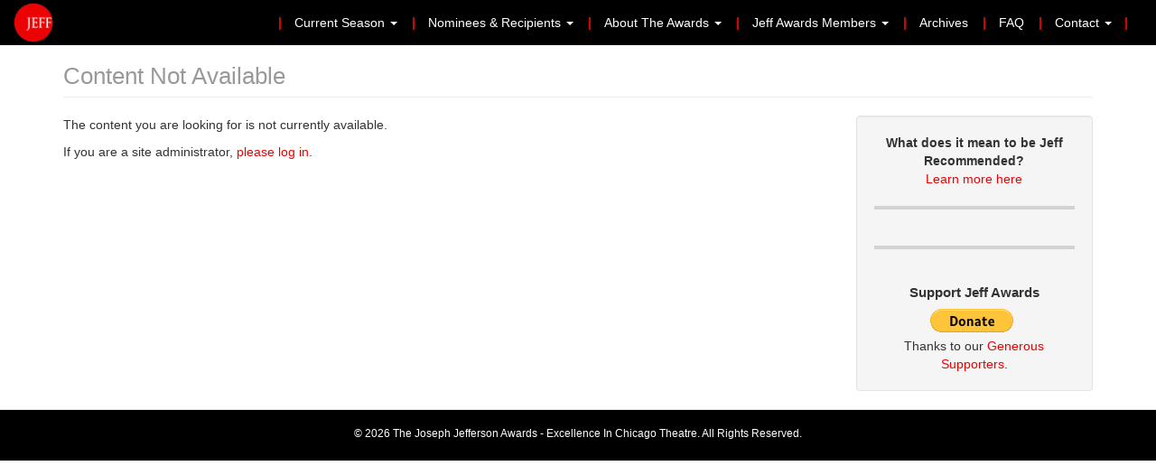

--- FILE ---
content_type: text/html; charset=UTF-8
request_url: http://www.jeffawards.org/company/theo-ubique-cabaret-theatre
body_size: 3535
content:
<!DOCTYPE html>
<html lang="en" dir="ltr" prefix="content: http://purl.org/rss/1.0/modules/content/  dc: http://purl.org/dc/terms/  foaf: http://xmlns.com/foaf/0.1/  og: http://ogp.me/ns#  rdfs: http://www.w3.org/2000/01/rdf-schema#  schema: http://schema.org/  sioc: http://rdfs.org/sioc/ns#  sioct: http://rdfs.org/sioc/types#  skos: http://www.w3.org/2004/02/skos/core#  xsd: http://www.w3.org/2001/XMLSchema# ">
  <head>
    <meta charset="utf-8"/>
<meta name="Generator" content="Drupal 8 (https://www.drupal.org)"/>
<meta name="MobileOptimized" content="width"/>
<meta name="HandheldFriendly" content="true"/>
<meta name="viewport" content="width=device-width, initial-scale=1.0"/>
<link rel="shortcut icon" href="/sites/default/files/jeff-icon_0.ico" type="image/vnd.microsoft.icon"/>

    <title>Content Not Available | The Joseph Jefferson Awards</title>
    <link rel="stylesheet" href="/sites/default/files/css/A.css_bJLZnk74KREhQoaGe6KuFS1Jq4T5cna3loBdb7WnHdI.css,qt1mnjk.pagespeed.cf.7LREe6n4Er.css" media="all"/>
<link rel="stylesheet" href="//cdn.jsdelivr.net/bootstrap/3.3.7/css/bootstrap.min.css" media="all"/>
<link rel="stylesheet" href="/sites/default/files/css/A.css_O1Xqu8LBLUdnKY0UfvzIdIXtRMQ5m2ZcT7-hfKB5Xnw.css,qt1mnjk.pagespeed.cf.h2-twwJUTm.css" media="all"/>

    
<!--[if lte IE 8]>
<script src="/sites/default/files/js/js_VtafjXmRvoUgAzqzYTA3Wrjkx9wcWhjP0G4ZnnqRamA.js"></script>
<![endif]-->

  </head>
  <body class="path-node page-node-type-company has-glyphicons">
    <a href="#main-content" class="visually-hidden focusable skip-link">
      Skip to main content
    </a>
    
              <header class="navbar navbar-default container" id="navbar" role="banner">
            <div class="navbar-header">
          <div class="region region-navigation">
          <a class="logo navbar-btn pull-left" href="/" title="Home" rel="home">
      <img src="/sites/default/files/xjeff-logo_0.png.pagespeed.ic.ksduWMXV26.webp" alt="Home"/>
    </a>
      
  </div>

                          <button type="button" class="navbar-toggle" data-toggle="collapse" data-target="#navbar-collapse">
            <span class="sr-only">Toggle navigation</span>
            <span class="icon-bar"></span>
            <span class="icon-bar"></span>
            <span class="icon-bar"></span>
          </button>
              </div>

                    <div id="navbar-collapse" class="navbar-collapse collapse">
            <div class="region region-navigation-collapsible">
    <nav role="navigation" aria-labelledby="block-jeff-awards-theme-main-menu-menu" id="block-jeff-awards-theme-main-menu">
            <h2 class="sr-only" id="block-jeff-awards-theme-main-menu-menu">Main navigation</h2>

      
      <ul class="menu menu--main nav navbar-nav">
                        <li class="expanded dropdown">
        <a href="" class="dropdown-toggle" data-toggle="dropdown">Current Season <span class="caret"></span></a>
                          <ul class="dropdown-menu">
                        <li>
        <a href="/jeffplays/now-playing" data-drupal-link-system-path="jeffplays/now-playing">Now Playing</a>
                  </li>
                        <li>
        <a href="/jeffplays/not-playing" data-drupal-link-system-path="jeffplays/not-playing">No Longer Playing</a>
                  </li>
        </ul>
  
            </li>
                        <li class="expanded dropdown">
        <a href="" class="dropdown-toggle" data-toggle="dropdown">Nominees &amp; Recipients <span class="caret"></span></a>
                          <ul class="dropdown-menu">
                        <li>
        <a href="/equity-nominees" data-drupal-link-system-path="equity-nominees">Equity</a>
                  </li>
                        <li>
        <a href="/non-equity-nominees" data-drupal-link-system-path="non-equity-nominees">Non-Equity</a>
                  </li>
        </ul>
  
            </li>
                        <li class="expanded dropdown">
        <a href="" class="dropdown-toggle" data-toggle="dropdown">About The Awards <span class="caret"></span></a>
                          <ul class="dropdown-menu">
                        <li>
        <a href="/node/16092" data-drupal-link-system-path="node/16092">Jeff Awards Contributors</a>
                  </li>
                        <li>
        <a href="/about" data-drupal-link-system-path="node/14134">The Jeff Awards History</a>
                  </li>
                        <li>
        <a href="/about/categories" data-drupal-link-system-path="node/14139">Categories of Awards</a>
                  </li>
                        <li>
        <a href="/about/judging-mechanics" data-drupal-link-system-path="node/14133">Eligibility &amp; Judging Mechanics</a>
                  </li>
                        <li>
        <a href="https://jeffawards.org/node/18268" title="The Jeff Impresario Award">Jeff Awards Honors Stage Managers</a>
                  </li>
                        <li>
        <a href="https://jeffawards.org/node/18267" title="The Jeff Impact Fellowship">The Jeff Impact Fellowship</a>
                  </li>
                        <li>
        <a href="/news" data-drupal-link-system-path="news">Jeff News &amp; Events</a>
                  </li>
                        <li>
        <a href="/about/whowasjeff" data-drupal-link-system-path="node/14131">Who Was Joseph Jefferson?</a>
                  </li>
        </ul>
  
            </li>
                        <li class="expanded dropdown">
        <a href="" class="dropdown-toggle" data-toggle="dropdown">Jeff Awards Members <span class="caret"></span></a>
                          <ul class="dropdown-menu">
                        <li>
        <a href="/committee" data-drupal-link-system-path="node/14137">Who are the Jeffs</a>
                  </li>
                        <li>
        <a href="/committee/members" data-drupal-link-system-path="committee/members">Current Jeff Roster</a>
                  </li>
                        <li>
        <a href="/committee/officers" data-drupal-link-system-path="node/14136">Officers &amp; Executive Committee</a>
                  </li>
                        <li>
        <a href="/about/at-team" data-drupal-link-system-path="node/14135">The A/T Team</a>
                  </li>
                        <li>
        <a href="https://www.jeffawards.org/sites/default/files/assets/files/The%20Jeff%20Awards%20-%20Our%20Membership%20Overview.pdf">Become a Jeff Awards Member</a>
                  </li>
        </ul>
  
            </li>
                        <li>
        <a href="/archives" data-drupal-link-system-path="archives">Archives</a>
                  </li>
                        <li>
        <a href="/faq" data-drupal-link-system-path="node/14129">FAQ</a>
                  </li>
                        <li class="expanded dropdown">
        <a href="" class="dropdown-toggle" data-toggle="dropdown">Contact <span class="caret"></span></a>
                          <ul class="dropdown-menu">
                        <li>
        <a href="/contact" data-drupal-link-system-path="node/14138">Contact Us</a>
                  </li>
                        <li>
        <a href="/links" data-drupal-link-system-path="node/14130">Links</a>
                  </li>
        </ul>
  
            </li>
        </ul>
  

  </nav>

  </div>

        </div>
                </header>
  
  <div role="main" class="main-container container js-quickedit-main-content">
    <div class="row">

                              <div class="col-sm-12" role="heading">
              <div class="region region-header">
      

    <h1 class="page-header">Content Not Available</h1>


  </div>

          </div>
              
            
                  <section class="col-sm-9">

                
                                      
                  
                          <a id="main-content"></a>
            <div class="region region-content">
        <div class="layout layout--onecol">
    <div class="layout__region layout__region--content">
      <div class="block-region-content"><section class="block block-block-content block-block-content2f290668-94ff-4e04-9de2-fd9794fac1d2 clearfix">
  
    

      
            <div class="field field--name-body field--type-text-with-summary field--label-hidden field--item"><p>The content you are looking for is not currently available.</p>

<p>If you are a site administrator, <a href="/user/login">please log in</a>.</p></div>
      
  </section>

</div>
    </div>
  </div>


  </div>

              </section>

                              <aside class="col-sm-3" role="complementary">
              <div class="well region region-sidebar-second">
    <section id="block-tobejeffrecommended" class="block block-block-content block-block-content4dc21e90-d138-4708-ad40-03c9183611ee clearfix">
  
    

      
            <div class="field field--name-body field--type-text-with-summary field--label-hidden field--item"><p><strong>What does it mean to be Jeff Recommended?</strong><br/>
<a href="/faq">Learn more here</a></p></div>
      
  </section>

<section id="block-asidehrdivider" class="block block-block-content block-block-content885c60e2-bc4f-4553-bcd4-3638d3f158cf clearfix">
  
    

      
            <div class="field field--name-body field--type-text-with-summary field--label-hidden field--item"><hr/></div>
      
  </section>

<section id="block-asidehrdivider-2" class="block block-block-content block-block-content885c60e2-bc4f-4553-bcd4-3638d3f158cf clearfix">
  
    

      
            <div class="field field--name-body field--type-text-with-summary field--label-hidden field--item"><hr/></div>
      
  </section>

<section id="block-supportjeffawards" class="block block-block-content block-block-content31b62a15-cc88-45e9-bc75-c37b191f9b0d clearfix">
  
      <h2 class="block-title">Support Jeff Awards</h2>
    

      
            <div class="field field--name-body field--type-text-with-summary field--label-hidden field--item"><form action="https://www.paypal.com/cgi-bin/webscr" method="post"><input name="cmd" type="hidden" value="_s-xclick"/> <input name="hosted_button_id" type="hidden" value="DS42HE2FDXR6E"/> <input alt="PayPal - The safer, easier way to pay online!" border="0" name="submit" src="https://www.paypal.com/en_US/i/btn/btn_donate_LG.gif" type="image"/> <img alt="" border="0" data-entity-type="" data-entity-uuid="" height="1" src="https://www.paypal.com/en_US/i/scr/pixel.gif" width="1"/></form>

<p>Thanks to our <a href="/node/16092">Generous Supporters</a>.</p>
</div>
      
  </section>


  </div>

          </aside>
                  </div>
  </div>

      <footer class="footer container" role="contentinfo">
        <div class="region region-footer">
    <section id="block-jeffawardscopyright" class="block block-block-content block-block-contentb6cf06fe-8b03-4e0a-86f9-8042433eea7c clearfix">
  
      <h2 class="block-title">© 2026 The Joseph Jefferson Awards - Excellence In Chicago Theatre. All Rights Reserved.</h2>
    

      
  </section>


  </div>

    </footer>
  
    
    <script type="application/json" data-drupal-selector="drupal-settings-json">{"path":{"baseUrl":"\/","scriptPath":null,"pathPrefix":"","currentPath":"node\/798","currentPathIsAdmin":false,"isFront":false,"currentLanguage":"en"},"pluralDelimiter":"\u0003","bootstrap":{"forms_has_error_value_toggle":1,"modal_animation":1,"modal_backdrop":"true","modal_keyboard":1,"modal_show":1,"modal_size":"","popover_enabled":1,"popover_animation":1,"popover_container":"body","popover_content":"","popover_delay":"0","popover_html":0,"popover_placement":"right","popover_selector":"","popover_title":"","popover_trigger":"click","popover_trigger_autoclose":1,"tooltip_enabled":1,"tooltip_animation":1,"tooltip_container":"body","tooltip_delay":"0","tooltip_html":0,"tooltip_placement":"auto left","tooltip_selector":"","tooltip_trigger":"hover"},"user":{"uid":0,"permissionsHash":"0c5c86975391bac431a2a113602119818fd99ae7f1809db07ec72a96b16225ac"}}</script>
<script src="/sites/default/files/js/js_PPQRfs9-b4SIRp1Nly2tOsV2d2c6FRINj5fj-yBzoTM.js.pagespeed.jm._unAmBZhrY.js"></script>
<script src="//cdn.jsdelivr.net/bootstrap/3.3.7/js/bootstrap.min.js"></script>
<script src="/sites/default/files/js/js_WApCtOKzI8cJ2VJeckKRRJ1YjBX9oYnu9hruvXcRNYs.js.pagespeed.jm.lpNgE7ToSU.js"></script>

  </body>
</html>


--- FILE ---
content_type: text/css
request_url: http://www.jeffawards.org/sites/default/files/css/A.css_O1Xqu8LBLUdnKY0UfvzIdIXtRMQ5m2ZcT7-hfKB5Xnw.css,qt1mnjk.pagespeed.cf.h2-twwJUTm.css
body_size: 4249
content:
.glyphicon-spin,a .glyphicon-spin{display:inline-block}.alert a,.field--label,.file{font-weight:700}.file,.file-link{width:100%}.tabs-left>.nav-tabs>li:focus,.tabs-left>.nav-tabs>li>a:focus,.tabs-right>.nav-tabs>li:focus,.tabs-right>.nav-tabs>li>a:focus{outline:0}.panel-title:focus,.panel-title:hover,a .glyphicon-spin{text-decoration:none}.image-widget.row,.region-help .block,.tabledrag-changed-warning{overflow:hidden}.alert-sm{padding:5px 10px}.alert-success a,.alert-success a:focus,.alert-success a:hover{color:#2b542c}.alert-info a,.alert-info a:focus,.alert-info a:hover{color:#245269}.alert-warning a,.alert-warning a:focus,.alert-warning a:hover{color:#66512c}.alert-danger a,.alert-danger a:focus,.alert-danger a:hover{color:#843534}@-webkit-keyframes glyphicon-spin{0%{-webkit-transform:rotate(0);transform:rotate(0)}100%{-webkit-transform:rotate(359deg);transform:rotate(359deg)}}@-o-keyframes glyphicon-spin{0%{-o-transform:rotate(0);transform:rotate(0)}100%{-o-transform:rotate(359deg);transform:rotate(359deg)}}@keyframes glyphicon-spin{0%{-webkit-transform:rotate(0);-o-transform:rotate(0);transform:rotate(0)}100%{-webkit-transform:rotate(359deg);-o-transform:rotate(359deg);transform:rotate(359deg)}}.glyphicon-spin{-webkit-animation:glyphicon-spin 1s infinite linear;-o-animation:glyphicon-spin 1s infinite linear;animation:glyphicon-spin 1s infinite linear}html.js .btn .ajax-throbber{margin-left:.5em;margin-right:-.25em}html.js .form-item .input-group-addon .glyphicon{color:#777;opacity:.5;-webkit-transition:150ms color , 150ms opacity;-o-transition:150ms color , 150ms opacity;transition:150ms color , 150ms opacity}html.js .form-item .input-group-addon .glyphicon.glyphicon-spin{color:#337ab7;opacity:1}html.js .form-item .input-group-addon .input-group-addon{background-color:#fff}html.js .ajax-new-content:empty{display:none!important}.field--label-inline .field--items,.field--label-inline .field--label{float:left}.field--label-inline .field--items,.field--label-inline .field--label,.field--label-inline>.field--item{padding-right:.5em}[dir="rtl"] .field--label-inline .field--items,[dir="rtl"] .field--label-inline .field--label{padding-left:.5em;padding-right:0;float:right}.field--label-inline .field--label::after{content:':'}.file{display:table;font-size:75%;margin:5px 0}.file-icon,.file-link,.file-size,.file>.tabledrag-changed{display:table-cell;vertical-align:middle}.file>span{background:#fff;color:#337ab7;border-bottom:1px solid #ccc;border-top:1px solid #ccc}.file>span:first-child{border-left:1px solid #ccc}.file>span:last-child{border-right:1px solid #ccc}.file>.tabledrag-changed{background:#fcf8e3;border-radius:0;color:#8a6d3b;padding:0 1em;top:0}.file>.tabledrag-changed,.file>.tabledrag-changed:last-child{border:1px solid #f7e1b5}.file-icon{font-size:150%;padding:.25em .5em;text-align:center}.file-link a,.file-link a:active,.file-link a:focus,.file-link a:hover{color:inherit}.file-size{padding:0 1em;text-align:right;white-space:pre}.filter-wrapper{background-color:#fff;border:1px solid #ddd;border-top:0;border-radius:0 0 4px 4px;-webkit-box-shadow:0 1px 1px rgba(0,0,0,.05);box-shadow:0 1px 1px rgba(0,0,0,.05);margin-bottom:0;padding:10px;height:51px}.filter-help{float:right;line-height:1;margin:.5em 0 0}.nav.nav-tabs.filter-formats{margin-bottom:15px}table .checkbox.form-no-label,table .radio.form-no-label{margin-bottom:0;margin-top:0}.select-wrapper{display:inline-block;position:relative;width:100%}.form-inline .select-wrapper{width:auto}.input-group .select-wrapper{display:table-cell}.input-group .select-wrapper:first-child .form-control:first-child{border-bottom-left-radius:4px;border-top-left-radius:4px}.input-group .select-wrapper:last-child .form-control:first-child{border-bottom-right-radius:4px;border-top-right-radius:4px}.select-wrapper select{-webkit-appearance:none;-moz-appearance:none;appearance:none;line-height:1;padding-right:2em}.select-wrapper select::-ms-expand{opacity:0}.select-wrapper:after{color:#337ab7;content:'▼';font-style:normal;font-weight:400;line-height:1;margin-top:-.5em;padding-right:.5em;pointer-events:none;position:absolute;right:0;top:50%;z-index:10}.has-glyphicons .select-wrapper:after{-webkit-font-smoothing:antialiased;-moz-osx-font-smoothing:grayscale;content:'\e114';display:inline-block;font-family:'Glyphicons Halflings'}.has-error .select-wrapper:after{color:#a94442}.has-success .select-wrapper:after{color:#3c763d}.has-warning .select-wrapper:after{color:#8a6d3b}.form-required:after{background-image:url(/themes/bootstrap/css/images/required.svg);-webkit-background-size:10px 7px;background-size:10px 7px;content:"";display:inline-block;line-height:1;height:7px;width:10px}.form-actions .btn,.form-actions .btn-group{margin-right:10px}.form-actions .btn-group .btn{margin-right:0}a .glyphicon.icon-before,a.icon-before .glyphicon{margin-right:.25em}a .glyphicon.icon-after,a.icon-after .glyphicon{margin-left:.25em}.btn .glyphicon.icon-before,.btn.icon-before .glyphicon{margin-left:-.25em;margin-right:.25em}.btn .glyphicon.icon-after,.btn.icon-after .glyphicon{margin-left:.25em;margin-right:-.25em}body{position:relative}body.navbar-is-static-top{margin-top:0}body.navbar-is-fixed-top{margin-top:65px}body.navbar-is-fixed-bottom{padding-bottom:65px}@media screen and (max-width:767px){body.toolbar-vertical.navbar-is-fixed-bottom .toolbar-bar,body.toolbar-vertical.navbar-is-fixed-top .toolbar-bar{position:fixed}body.toolbar-vertical.navbar-is-fixed-bottom header,body.toolbar-vertical.navbar-is-fixed-top header{z-index:500}body.toolbar-vertical.navbar-is-fixed-top header{top:39px}}@media screen and (min-width:768px){body{margin-top:15px}.navbar.container{max-width:720px}}@media screen and (min-width:992px){.navbar.container{max-width:940px}}@media screen and (min-width:1200px){.navbar.container{max-width:1140px}}.navbar .logo{margin-right:-15px;padding-left:15px;padding-right:15px}@media screen and (min-width:768px){.navbar .logo{margin-right:0;padding-left:0}}.is-unpublished{background-color:#fff4f4}.node-preview-container{margin-top:-15px}.node-preview-form-select{padding:15px}.panel-title{display:block;margin:-10px -15px;padding:10px 15px}.panel-title,.panel-title:focus,.panel-title:hover,.panel-title:hover:focus{color:inherit}.progress-wrapper{margin-bottom:15px}.progress-wrapper:last-child .progress{margin-bottom:5px}.progress-wrapper .message{font-weight:700;margin-bottom:5px}.progress-wrapper .percentage,.progress-wrapper .progress-label{font-size:12px}.progress-wrapper .progress-bar{min-width:2em}.tabledrag-toggle-weight{float:right;margin:1px 2px 1px 10px}.tabledrag-changed-warning{margin:0}.tabledrag-handle{color:#777;cursor:move;float:left;font-size:125%;line-height:1;margin:-10px 0 0 -10px;padding:10px}.tabledrag-handle:focus,.tabledrag-handle:hover{color:#337ab7}.indentation{float:left;height:1.7em;margin:-.4em .2em -.4em -.4em;padding:.42em 0 .42em .6em;width:20px}[dir="rtl"] .indentation{float:right;margin:-.4em -.4em -.4em .2em;padding:.42em .6em .42em 0}.local-actions{margin:10px 0 10px -5px}.tabs--secondary{margin:10px 0 5px}.tabbable{margin-bottom:20px}.tabs-below>.nav-tabs,.tabs-left>.nav-tabs,.tabs-right>.nav-tabs{border-bottom:0}.tabs-below>.nav-tabs .summary,.tabs-left>.nav-tabs .summary,.tabs-right>.nav-tabs .summary{color:#777;font-size:12px}.tab-pane>.panel-heading{display:none}.tab-content>.active{display:block}.tabs-below>.nav-tabs{border-top:1px solid #ddd}.tabs-below>.nav-tabs>li{margin-top:-1px;margin-bottom:0}.page-header,body.toolbar-loading{margin-top:0}.tabs-below>.nav-tabs>li>a{border-radius:0 0 4px 4px}.tabs-below>.nav-tabs>li>a:focus,.tabs-below>.nav-tabs>li>a:hover{border-top-color:#ddd;border-bottom-color:transparent}.tabs-below>.nav-tabs>.active>a,.tabs-below>.nav-tabs>.active>a:focus,.tabs-below>.nav-tabs>.active>a:hover{border-color:transparent #ddd #ddd}.tabs-left>.nav-tabs,.tabs-right>.nav-tabs{padding-bottom:20px;width:220px}.tabs-left>.nav-tabs>li,.tabs-right>.nav-tabs>li{float:none}.tabs-left>.nav-tabs>li>a,.tabs-right>.nav-tabs>li>a{margin-right:0;margin-bottom:3px}.tabs-left>.tab-content,.tabs-right>.tab-content{border-radius:0 4px 4px;border:1px solid #ddd;-webkit-box-shadow:0 1px 1px rgba(0,0,0,.05);box-shadow:0 1px 1px rgba(0,0,0,.05);overflow:hidden;padding:10px 15px}.tabs-left>.nav-tabs{float:left;margin-right:-1px}.tabs-left>.nav-tabs>li>a{border-radius:4px 0 0 4px}.tabs-left>.nav-tabs>li>a:focus,.tabs-left>.nav-tabs>li>a:hover{border-color:#eee #ddd #eee #eee}.tabs-left>.nav-tabs>.active>a,.tabs-left>.nav-tabs>.active>a:focus,.tabs-left>.nav-tabs>.active>a:hover{border-color:#ddd transparent #ddd #ddd;-webkit-box-shadow:-1px 1px 1px rgba(0,0,0,.05);box-shadow:-1px 1px 1px rgba(0,0,0,.05)}.tabs-right>.nav-tabs{float:right;margin-left:-1px}.tabs-right>.nav-tabs>li>a{border-radius:0 4px 4px 0}.tabs-right>.nav-tabs>li>a:focus,.tabs-right>.nav-tabs>li>a:hover{border-color:#eee #eee #eee #ddd;-webkit-box-shadow:1px 1px 1px rgba(0,0,0,.05);box-shadow:1px 1px 1px rgba(0,0,0,.05)}.tabs-right>.nav-tabs>.active>a,.tabs-right>.nav-tabs>.active>a:focus,.tabs-right>.nav-tabs>.active>a:hover{border-color:#ddd #ddd #ddd transparent}body.toolbar-fixed .toolbar-oriented .toolbar-bar{z-index:1031}body.toolbar-fixed .navbar-fixed-top{top:39px}body.toolbar-fixed.toolbar-horizontal.toolbar-tray-open .navbar-fixed-top{top:79px}body.toolbar-fixed.toolbar-vertical.toolbar-tray-open .navbar-fixed-top{left:240px}body.toolbar-fixed.toolbar-vertical.toolbar-tray-open.toolbar-fixed{margin-left:240px}body.toolbar-fixed.toolbar-vertical.toolbar-tray-open.toolbar-fixed .toolbar-tray{padding-bottom:40px}body.toolbar-fixed.toolbar-vertical.toolbar-tray-open.toolbar-fixed .toolbar-tray,body.toolbar-fixed.toolbar-vertical.toolbar-tray-open.toolbar-fixed .toolbar-tray>.toolbar-lining:before{width:240px}body.toolbar-loading.toolbar{margin-bottom:15px}.form-group:last-child,.panel:last-child,.popover ol:last-child,.popover ul:last-child,p:last-child{margin-bottom:0}.ui-autocomplete{background:#fff;-webkit-background-clip:padding-box;background-clip:padding-box;border:1px solid #ccc;border:1px solid rgba(0,0,0,.15);border-radius:4px;-webkit-box-shadow:0 6px 12px rgba(0,0,0,.175);box-shadow:0 6px 12px rgba(0,0,0,.175);color:inherit;font-family:"Helvetica Neue",Helvetica,Arial,sans-serif;font-size:14px;list-style:none;min-width:160px;padding:5px 0;text-align:left;z-index:1000}.ui-autocomplete .ui-menu-item{border:0;border-radius:0;clear:both;color:#333;cursor:pointer;display:block;font-weight:400;line-height:1.42857143;margin:0;outline:0;padding:3px 20px;text-decoration:none;white-space:nowrap}.ui-autocomplete .ui-menu-item.ui-state-hover{background:#f5f5f5;color:#262626}.ui-autocomplete .ui-menu-item.ui-state-active,.ui-autocomplete .ui-menu-item.ui-state-focus{background:#337ab7;color:#fff}ol,ul{padding-left:1.5em}.footer{margin-top:45px;padding-top:35px;padding-bottom:36px;border-top:1px solid #e5e5e5}.region-help>.glyphicon{font-size:18px;float:left;margin:-.05em .5em 0 0}.control-group .help-inline,.help-block{color:#777;font-size:12px;margin:5px 0 10px;padding:0}.control-group .help-inline:first-child,.help-block:first-child{margin-top:0}body{margin-top:0}h1{font-size:2.6rem;color:#999}h2{font-size:2.2rem}div.content{margin-bottom:20px}a{color:#ea0303;text-decoration:none}a:focus,a:hover{color:#ea0303;text-decoration:underline}aside hr{border:2px solid #d2d2d2;color:#d2d2d2}span.recipient{color:red}.main-container .region.region-content{margin-bottom:20px}#block-purchasetickets select{width:100%;text-align:center}div.region-sidebar-second{text-align:center}div.region-sidebar-second h2{font-size:1.5rem;font-weight:bold}html.js .form-item .input-group-addon .glyphicon.glyphicon-spin{color:#ea0303;opacity:1}.select-wrapper::after{color:#ea0303}.form-control:focus{border-color:#f06666;outline:0;-webkit-box-shadow:inset 0 1px 1px rgba(0,0,0,.075) , 0 0 8px rgba(233,102,102,.6);box-shadow:inset 0 1px 1px rgba(0,0,0,.075) , 0 0 8px rgba(233,102,102,.6)}.btn-info,.btn-primary{color:#fff;background-color:#f06666;border-color:#ea0303}.btn-info:hover,.btn-primary:hover,.btn-primary:active,.btn-info.focus,.btn-info:focus,.btn-info.active,.btn-info:active,.open>.dropdown-toggle.btn-info{color:#fff;background-color:#ea0303;border-color:#ea0303}.pagination>.active>a,.pagination>.active>a:focus,.pagination>.active>a:hover,.pagination>.active>span,.pagination>.active>span:focus,.pagination>.active>span:hover{z-index:3;color:#fff;cursor:default;background-color:#ea0303;border-color:#ea0303}.pagination>li>a,.pagination>li>span{color:#ea0303}.pagination>li>a:focus,.pagination>li>a:hover,.pagination>li>span:focus,.pagination>li>span:hover{z-index:2;color:#ea0303;background-color:#eee;border-color:#ddd}header.navbar.container{width:100%;max-width:100%;border:0}.navbar{border-radius:0}a.logo.navbar-btn.pull-left>img{max-height:44px}.navbar-btn{margin-top:3px;margin-bottom:3px}.navbar-default,.navbar-default .navbar-collapse,.navbar-default .navbar-form{background-color:#000;border-color:#000}.navbar-default .navbar-nav>li>a{color:#fff}.navbar-default .navbar-nav>li>a:focus,.navbar-default .navbar-nav>li>a:hover{color:#ea0303}.navbar-default .navbar-nav>.active>a,.navbar-default .navbar-nav>.active>a:focus,.navbar-default .navbar-nav>.active>a:hover,.navbar-default .navbar-nav>.open>a,.navbar-default .navbar-nav>.open>a:focus,.navbar-default .navbar-nav>.open>a:hover{color:#ea0303;background-color:#000}ul.dropdown-menu{padding:0;border:1px solid #d4d2d2}ul.dropdown-menu>li{border-bottom:1px solid #d4d2d2}ul.dropdown-menu>li:last-of-type{border-bottom:0}.dropdown-menu>.active>a,.dropdown-menu>.active>a:focus,.dropdown-menu>.active>a:hover{color:#ea0303;text-decoration:none;background-color:#f5f5f5;outline:0}.dropdown-menu>li>a:focus,.dropdown-menu>li>a:hover{color:#ea0303;text-decoration:none;background-color:#f5f5f5}@media (min-width:768px){.navbar-nav{float:right}.navbar .logo{margin-right:0;padding-left:0;padding-right:0}ul.nav li.dropdown:hover>ul.dropdown-menu{display:block}.navbar-default .navbar-nav>li>a::before{content:"|";position:relative;left:-14px;color:#ea0303;font-weight:bold}.navbar-default .navbar-nav>li:last-of-type>a::after{content:"|";position:relative;right:-14px;color:#ea0303;font-weight:bold}}@media (min-width:768px) and (max-width:992px){.navbar-nav>li>a{font-size:1rem}.navbar-default .navbar-nav>li:first-of-type>a::before{content:""}.navbar-default .navbar-nav>li:last-of-type>a::after{content:""}}footer.footer{background:#000;color:#fff;margin:auto;width:100%;max-height:50px;padding-top:20px;height:50px}footer h2.block-title{font-size:1.2rem;margin:0;width:100%;text-align:center}body.path-frontpage h1.page-header{display:none}.slick-arrow{top:-30px}.slick-arrow::before{color:#ea0303}.slick-arrow:hover::before{color:#f5f5f5}section#block-views-block-homepage-slider-block-1{background:#000;padding:0 10px;margin:0 -8px 10px -8px}#block-views-block-homepage-slider-block-1 h2.block-title{margin-top:10px;color:#fff;font-size:2rem;font-weight:bold}#block-views-block-homepage-slider-block-1 .slide__caption{padding:10px 10px 0 10px}#block-views-block-homepage-slider-block-1 .slide__caption a{color:#fff;font-size:1.25rem}.view-homepage-blocks .col-md-4{padding:0 7px}.view-homepage-blocks .col-md-4 .views-field-field-link-list a{display:block;border:1px solid #000;border-bottom:0;font-size:1.2rem;color:#000;background:#d2d2d2;padding:2px 15px}.view-homepage-blocks .col-md-4 .views-field-field-link-list a:last-of-type{border-bottom:1px solid #000}.view-homepage-blocks .col-md-4 .views-field-views-conditional-field{border:1px solid #000;border-bottom:0;padding:2px 10px}.view-homepage-blocks .col-md-4 .views-field-views-conditional-field,.view-homepage-blocks .col-md-4 .views-field-views-conditional-field a{color:#fff;background:#ea0303;font-weight:bold;text-transform:uppercase}.view-homepage-blocks .col-md-4 .views-field-views-conditional-field-1{border:1px solid #000;padding:2px 10px;margin:10px 0}.view-homepage-blocks .col-md-4 .views-field-views-conditional-field-1,.view-homepage-blocks .col-md-4 .views-field-views-conditional-field-1 a{color:#fff;background:#000;font-weight:bold;text-transform:uppercase}body.path-archives div.views-field-field-nomination-category{font-weight:bold}body.path-archives div.views-row{padding:15px 0;border-bottom:1px solid #d2d2d2}@media (min-width:768px){body.path-archives form.views-exposed-form .form-item.form-item-title,body.path-archives form.views-exposed-form .form-item.form-item-field-nomination-category-target-id,body.path-archives form.views-exposed-form .form-actions{display:block}body.path-archives form.views-exposed-form .form-inline>div{padding-top:10px;padding-right:15px}}.view-id-jeff_news .field--name-body::after{content:"..."}.view-id-jeff_news article h2{font-size:2rem}body.path-equity-nominees div.views-field-nothing-1,body.path-non-equity-nominees div.views-field-nothing-1{padding-left:1.5em;text-indent:-1.5em}.block-entity-fieldnodetitle{font-size:2.5rem;font-weight:bold;margin-bottom:1rem}.block-entity-fieldnodefield-prod-open{padding-top:15px}.block-entity-fieldnodefield-production-schedule .field--label,.block-block-content5deb7aee-3086-4219-ba65-6cd2ae167178 .prod-location-section-heading{padding-top:15px;font-weight:bold}.field--name-field-production-schedule .field--label{float:none}.field--name-field-use-production-location h2{display:none}.field--name-field-use-production-location .field--name-field-city{display:inline-block}.field--name-field-use-production-location .field--name-field-city::after{content:', '}.field--name-field-use-production-location .field--name-field-state{display:inline-block}.field--name-field-use-production-location .field--name-field-zip-code{display:inline-block}body.path-jeffplays .views-row{margin-bottom:1.5rem}body.path-committee .view-jeff-awards-committee-members .view-header,body.path-committee .view-jeff-awards-committee-members .views-row{margin-bottom:1rem}